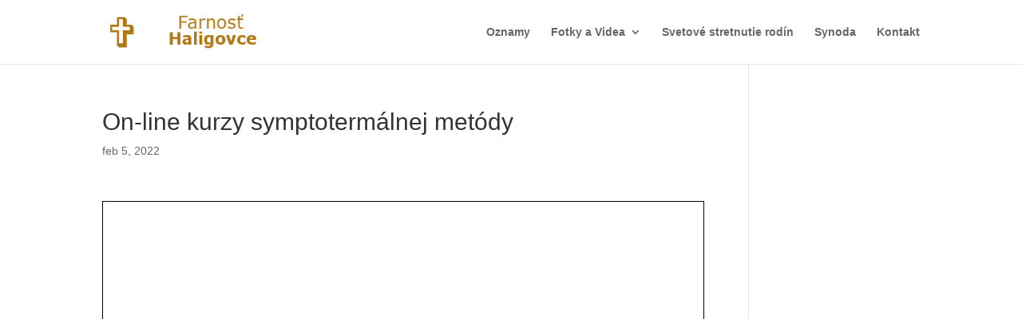

--- FILE ---
content_type: text/css
request_url: https://farnosthaligovce.sk/wp-content/et-cache/global/et-divi-customizer-global.min.css?ver=1768643621
body_size: 1102
content:
body,.et_pb_column_1_2 .et_quote_content blockquote cite,.et_pb_column_1_2 .et_link_content a.et_link_main_url,.et_pb_column_1_3 .et_quote_content blockquote cite,.et_pb_column_3_8 .et_quote_content blockquote cite,.et_pb_column_1_4 .et_quote_content blockquote cite,.et_pb_blog_grid .et_quote_content blockquote cite,.et_pb_column_1_3 .et_link_content a.et_link_main_url,.et_pb_column_3_8 .et_link_content a.et_link_main_url,.et_pb_column_1_4 .et_link_content a.et_link_main_url,.et_pb_blog_grid .et_link_content a.et_link_main_url,body .et_pb_bg_layout_light .et_pb_post p,body .et_pb_bg_layout_dark .et_pb_post p{font-size:14px}.et_pb_slide_content,.et_pb_best_value{font-size:15px}a{color:#af7715}.nav li ul{border-color:#af7715}.et_secondary_nav_enabled #page-container #top-header{background-color:#af7715!important}#et-secondary-nav li ul{background-color:#af7715}#top-menu li.current-menu-ancestor>a,#top-menu li.current-menu-item>a,#top-menu li.current_page_item>a{color:#af7715}#main-footer .footer-widget h4,#main-footer .widget_block h1,#main-footer .widget_block h2,#main-footer .widget_block h3,#main-footer .widget_block h4,#main-footer .widget_block h5,#main-footer .widget_block h6{color:#af7715}.footer-widget li:before{border-color:#af7715}#et-footer-nav .bottom-nav li.current-menu-item a{color:#af7715}@media only screen and (min-width:981px){.et_fixed_nav #page-container .et-fixed-header#top-header{background-color:#af7715!important}.et_fixed_nav #page-container .et-fixed-header#top-header #et-secondary-nav li ul{background-color:#af7715}.et-fixed-header #top-menu li.current-menu-ancestor>a,.et-fixed-header #top-menu li.current-menu-item>a,.et-fixed-header #top-menu li.current_page_item>a{color:#af7715!important}}@media only screen and (min-width:1350px){.et_pb_row{padding:27px 0}.et_pb_section{padding:54px 0}.single.et_pb_pagebuilder_layout.et_full_width_page .et_post_meta_wrapper{padding-top:81px}.et_pb_fullwidth_section{padding:0}}@media only screen and (max-width:980px){.et_header_style_centered .mobile_nav .select_page,.et_header_style_split .mobile_nav .select_page,.et_mobile_menu li a,.mobile_menu_bar:before,.et_nav_text_color_light #top-menu>li>a,.et_nav_text_color_dark #top-menu>li>a,#top-menu a,.et_mobile_menu li a,#et_search_icon:before,#et_top_search .et-search-form input,.et_search_form_container input,#et-top-navigation .et-cart-info{color:#af7715}.et_close_search_field:after{color:#af7715!important}.et_search_form_container input::-moz-placeholder{color:#af7715}.et_search_form_container input::-webkit-input-placeholder{color:#af7715}.et_search_form_container input:-ms-input-placeholder{color:#af7715}}.et_pb_posts .et_pb_post a img,.archive .et_pb_post a img,.search .et_pb_post a img{max-width:210px!important;float:left;padding-right:20px}@media only screen and (max-width:980px){.et_pb_posts .et_pb_post a img,.archive .et_pb_post a img,.search .et_pb_post a img{float:none;max-width:250px!important}}@media only screen and (max-width:700px){.container{width:90%}}.ngg-album-compactbox::before,.ngg-album-compactbox::after,.ngg-album-compactbox,.ngg-album-compactbox .Thumb{background:none!important;background-image:none!important;border:none!important;box-shadow:none!important;content:none!important}.ngg-album-compact{border:1px solid #d1d1d1!important;padding:20px!important;margin:10px!important;background-color:#ffffff!important;border-radius:4px!important;text-align:center!important;display:inline-block!important;vertical-align:top!important;width:300px!important;box-shadow:none!important}.ngg-album-compactbox img{border:1px solid #f0f0f0!important;padding:0!important;margin:0 auto 10px auto!important;display:block!important;max-width:100%!important;height:auto!important}.ngg-album-compact h4{margin:10px 0 0 0!important;padding:0!important;font-size:18px!important;font-weight:bold!important;line-height:1.3!important}.ngg-album-gallery-image-counter,.ngg-album-compact span{display:none!important;visibility:hidden!important}